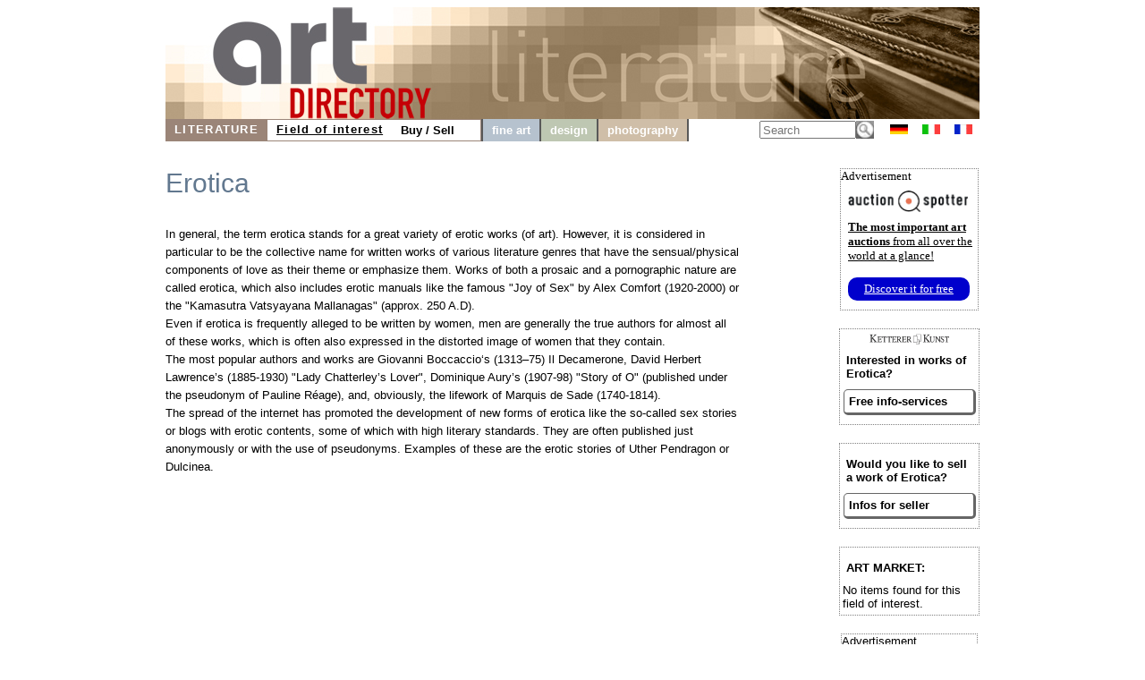

--- FILE ---
content_type: text/html
request_url: https://www.art-directory.info/literature/erotica/index.shtml
body_size: 3563
content:

<!DOCTYPE html>
<html>
<head>
	<meta content='text/html; charset=UTF-8' http-equiv='content-type' />
	<meta name='viewport' content='width=device-width, initial-scale=1'>
	<title>Erotica</title>
	<style type='text/css'>
		@import url(/layoutad/de.css);
		@import url(/layoutad/navi.css);
	</style>
</head>
<body>

	<div id='frame' style=''>
		<a id='oben' href='http://www.art-directory.info/index.shtml'>
			<img src='/imgad/top_literature.jpg' alt='Art Directory - the information medium for art and culture' border='0' />
		</a>
		<br clear='all' />
		<div id='title' style='position:relative;'>

	<!----------------------->
	<!---- FAHNE & SUCHE ---->
			<div style='float:right; text-align:center;'>
				
		<form name='suche' action='/search.php' method='post' style='height:25px; float:left; margin-right:10px;'>
			<input type='text' name='q' size='6' maxlength='40' placeholder='Search' value='' style='/*width:70px;*/width:100px; height:14px; margin-top:2px; float:left;'/>
			<input type='image' src='/imgad/lupe.gif' alt='search' name='submit' style='border:0px; color:#bb1e15; height:20px; margin-top:2px; float:left;' />
			<input type='hidden' name='path' value='literature' />
			<input type='hidden' name='link_geb' value='' />
			<input type='hidden' name='farbe_back' value='9b8578' />
			<input type='hidden' name='bild_title' value='/imgad/top_literature.jpg' />
			<input type='hidden' name='link_woher' value='' />
			<input type='hidden' name='ugebiet' value='' />
			<input type='hidden' name='gebiet' value='Literature' />
			<input type='hidden' name='lett_sp' value='0.1em' />
			<input type='hidden' name='navigation' value=' LITERATURE' />
			<input type='hidden' name='bereich' value='l' />
		</form>
	
				
	<a class='oben' style='/*margin:6px 5px;*/margin:6px 8px; float:left;' href='http://www.art-directory.de/index.shtml'><img src='/imgad/deutsch-20.gif' border='0' alt='Deutsch '/></a>
	<a class='oben' style='/*margin:6px 5px;*/margin:6px 8px; float:left;' href='http://www.registro-dell-arte.com/index.shtml'><img src='/imgad/italia-20.gif' border='0' alt='italiano' /></a>
	<a class='oben' style='/*margin:6px 5px;*/margin:6px 8px; float:left;' href='http://www.registre-des-arts.com/index.shtml'><img src='/imgad/france-20.gif' border='0' alt='français' /></a>
	
			</div>
	<!--END: FAHNE & SUCHE -->
	<!----------------------->

	<!----------------------->
	<!---- NAVI Computer ---->
			<div id='navipage' style='float:left; height:25px; vertical-align:top;'>
				<div class='menupc'>
					<a class='navi_suche navi_suche_sel navi_literatur' href='http://www.art-directory.info/literature/literature.shtml' ><span> LITERATURE</span></a>
					<a class='navi_suche navi_suche_sel' href='http://www.art-directory.info/literature/erotica/index.shtml' style='box-shadow: 0 -1px #9b8578 inset, 0 1px #9b8578 inset;' ><span>Field of interest</span></a><a class='navi_suche ' href='http://www.art-directory.info/literature/offers.php?geb=1&amp;int=554&amp;knr=554' style='box-shadow: 0 -1px #9b8578 inset, 0 1px #9b8578 inset;' ><span>Buy / Sell</span></a>
					<a class='navi_suche' style='width:20px; height:25px; border-right:2px solid #595959; pointer-events:none; box-shadow: 0 -1px #9b8578 inset, 0 1px #9b8578 inset, -1px 0 #9b8578 inset;'></a>
	
					<a class='navi_suche navi_malerei' href='http://www.art-directory.info/fine-art/fine-art.shtml' ><span>fine art</span></a>
					<a class='navi_suche navi_design' href='http://www.art-directory.info/design/design.shtml' ><span>design</span></a>
					<a class='navi_suche navi_fotografie' href='http://www.art-directory.info/photography/photography.shtml' ><span>photography</span></a>
					
				</div>
			<!-- NAVI 'OPEN' Tablet/Smartphone -->
				<div class='m-open'><label for='menu-open' title='Open Menu'></label></div>
			<!--END: NAVI 'OPEN' Tablet/Smartphone -->
			</div>
	<!--END: NAVI Computer -->
	<!----------------------->

	<!---------------------------->
	<!-- NAVI Tablet/Smartphone -->
			<input class='hidden' type='radio' name='m1' id='menu-open'>
			<input class='hidden' type='radio' name='m1' id='menu-close'>
			<div class='naviscreen'>
				<input class='hidden' type='radio' name='s1' id='sub1-open'>
				<input class='hidden' type='radio' name='s1' id='sub1-close'>
				<input class='hidden' type='radio' name='s2' id='sub2-open'>
				<input class='hidden' type='radio' name='s2' id='sub2-close'>
				<input class='hidden' type='radio' name='s3' id='sub3-open'>
				<input class='hidden' type='radio' name='s3' id='sub3-close'>
				<input class='hidden' type='radio' name='s4' id='sub4-open'>
				<input class='hidden' type='radio' name='s4' id='sub4-close'>
				<div class='menutablet'>
					<ul><li class='m-close'><label for='menu-close' title='close menu'>X</label></li>
						<li class=''><a class='navi_suche navi_suche_sel navi_literatur' href='http://www.art-directory.info/literature/literature.shtml' ><span> LITERATURE</span></a></li>
						<li class=''><a class='navi_suche navi_suche_sel' href='http://www.art-directory.info/literature/erotica/index.shtml' style='box-shadow: 5px 0 #9b8578 inset;' ><span>Field of interest</span></a></li>	<li class=''><a class='navi_suche ' href='http://www.art-directory.info/literature/offers.php?geb=1&amp;int=554&amp;knr=554' style='box-shadow: 5px 0 #9b8578 inset;' ><span>Buy / Sell</span></a></li>
	
						<li class=''><a class='navi_suche navi_malerei' href='http://www.art-directory.info/fine-art/fine-art.shtml' ><span>fine art</span></a></li>
						<li class=''><a class='navi_suche navi_design' href='http://www.art-directory.info/design/design.shtml' ><span>design</span></a></li>
						<li class=''><a class='navi_suche navi_fotografie' href='http://www.art-directory.info/photography/photography.shtml' ><span>photography</span></a></li>
						
					</ul>
				</div><!--END: menutablet-->
			</div><!--END: naviscreen-->
	<!--END: NAVI Tablet/Smartphone -->
	<!-------------------------------->

		</div>	<!-- END: title -->

		<div id='koerper' style='overflow:hidden;'>
			<div id='mitte'>
				<div class='mitte_inhalt' style=''>
					<h2 class='' style=''>Erotica</h2>
					<p class='' style='margin-top:0px; font-size:10pt; width:95%; margin:0; font-family:arial, helvetica, sans-serif; font-weight:normal; color:#336799;'>
						<br /><br />
						<span class='black' style='line-height:20px;'>In general, the term erotica stands for a great variety of erotic works (of art). However, it is considered in particular to be the collective name for written works of various literature genres that have the sensual/physical components of love as their theme or emphasize them. Works of both a prosaic and a pornographic nature are called erotica, which also includes erotic manuals like the famous &quot;Joy of Sex&quot; by Alex Comfort (1920-2000) or the &quot;Kamasutra Vatsyayana Mallanagas&quot; (approx. 250 A.D). <br /> Even if erotica is frequently alleged to be written by women, men are generally the true authors for almost all of these works, which is often also expressed in the distorted image of women that they contain. <br /> The most popular authors and works are Giovanni Boccaccio&lsquo;s (1313&ndash;75) Il Decamerone, David Herbert Lawrence&rsquo;s (1885-1930) &quot;Lady Chatterley&rsquo;s Lover&quot;, Dominique Aury&rsquo;s (1907-98) &quot;Story of O&quot; (published under the pseudonym of Pauline R&eacute;age), and, obviously, the lifework of Marquis de Sade (1740-1814). <br /> The spread of the internet has promoted the development of new forms of erotica like the so-called sex stories or blogs with erotic contents, some of which with high literary standards. They are often published just anonymously or with the use of pseudonyms. Examples of these are the erotic stories of Uther Pendragon or Dulcinea.</span>
					</p>
			</div><!--ende: mitte_inhalt-->
				<br clear='all' />
			</div><!--ende: mitte-->
				<div id='spalte_rechts'>
				<div class='inhalt_rechts'>

		<div style='width:153px; border:1px dotted #808080; margin:20px auto 0 auto; background:#fff; font-size:10pt; color:#000000; text-align:left;'>
			<div style='font-size:10pt; margin-bottom:8px;'>Advertisement</div>
			<div style=''>
				<img src='/imgad/logo_AuctionSpotter.png' border='0' alt='Auction Spotter Logo' style='width:134px; padding-left:8px;' />
			</div>
			<div style='padding-left:8px; padding-top:5px; padding-right:2px;'>
				<a href='https://www.auction-spotter.com/' title='Auction Spotter' target='_blank' style='color:#000; cursor:pointer;'><b>The most important art auctions</b> from all over the world at a glance!</a><br /><br /><a href='https://www.auction-spotter.com/' title='Auction Spotter' target='_blank' style='display:block; background:#0000CC; border-radius:10px; color:#fff; cursor:pointer; font-weight:500; padding:5px; margin-bottom:10px; width:88%; text-align:center;'>Discover it for free</a>
			</div>
		</div>			<div class='rechts_link_spalte' style=''>
						<img src='/imgad/kklogo.gif' alt='KETTERER KUNST Logo' style='width:90px; display:block; margin:0 auto;' />
						<p>Interested in works of Erotica?</p>
						<a href='http://www.kettererkunst.com/register/?nr_reg=554&schl=2&spr=2' target='_blank' style='width:90%; padding:5px; -webkit-border-radius:5px; -moz-border-radius:5px; border-radius:5px; border-top:1px solid #666; border-left:1px solid #666; border-right:3px solid #666; border-bottom:3px solid #666;'>Free info-services</a>
					</div><!--Ende: rechts_link_spalte-->
				<div class='rechts_link_spalte' style=''>
						<p>Would you like to sell a work of Erotica?</p>
						<a href='https://www.art-directory.info/literature/sell.php' target='_blank' style='width:90%; padding:5px; -webkit-border-radius:5px; -moz-border-radius:5px; border-radius:5px; border-top:1px solid #666; border-left:1px solid #666; border-right:3px solid #666; border-bottom:3px solid #666;'>Infos for seller</a>
					</div><!--Ende: rechts_link_spalte-->
				<div class='rechts_link_spalte'>
						<p >ART MARKET:</p>No items found for this field of interest.
					</div><!--Ende: rechts_link_spalte: Kunstmarkt-->
	
		<div class='faabanner' style='padding-top:0px;'>
			<div style='/*width:100%;*/ background:#fff; border:1px dotted #808080; font-size:10pt; margin-bottom:8px; text-align:left; color:#000; font-family:Helvetica, sans-serif;'>Advertisement</div>
			<div style='float:left; margin-right:5px; padding-left:5px;'>
				
		<a href='https://www.fine-art-auctions.com/index.php' target='_blank'><img src='/imgad/FAA_logo_com.jpg' border='0' alt='Fine Art Auction' /></a>
		
			</div>
			<div style='float:left; padding-left:8px; padding-top:5px; overflow:hidden; line-height:15pt;'>
				
		<a style='font-family: Arial, Helvetica, sans-serif; font-size:10pt; font-style:normal; font-weight:bolder; font-variant:normal; color:#ffffff;	text-decoration:none;' href='https://www.fine-art-auctions.com/index.php' target='_blank'>
		
					show<br />&amp;<br />bid!<br />
					<img src='/imgad/pfeil_weiss_19x16.gif' style='margin-top:5px; border:0px;' alt='view'/>
				</a>
			</div>
			<br clear='all' />
			
		<a style='font-family: Arial, Helvetica, sans-serif; font-size:10pt; font-style:normal; font-weight:bolder; font-variant:normal; color:#ffffff;	text-decoration:none;' href='https://www.fine-art-auctions.com/index.php' target='_blank'>
		
				<img src='https://www.fine-art-auctions.com/images/570/124001408.jpg' style='width:133px; margin-top:15px; border:0px;' alt='Keith Haring'/>
			</a>
			<br />
			<div style='margin-top:8px; margin-bottom:8px;'>
				<b>Keith Haring</b><br />
				Starting bid: 14,000 EUR
			</div>
		</div>
	
				</div><!--ende: inhalt_rechts-->
			</div><!--ende: spalte_rechts-->

		</div><!--ende: koerper-->
		
	<br clear='all' />
	<div id='fussblock' >
		<a class='navi_suche' href='http://www.art-directory.info/privacypolicy/index.shtml'><span>Privacy Policy</span></a>
		<a class='navi_suche' href='http://www.art-directory.info/contact.shtml'><span>Contact</span></a>
	</div>

	</div>
		
</body>
</html>
		
